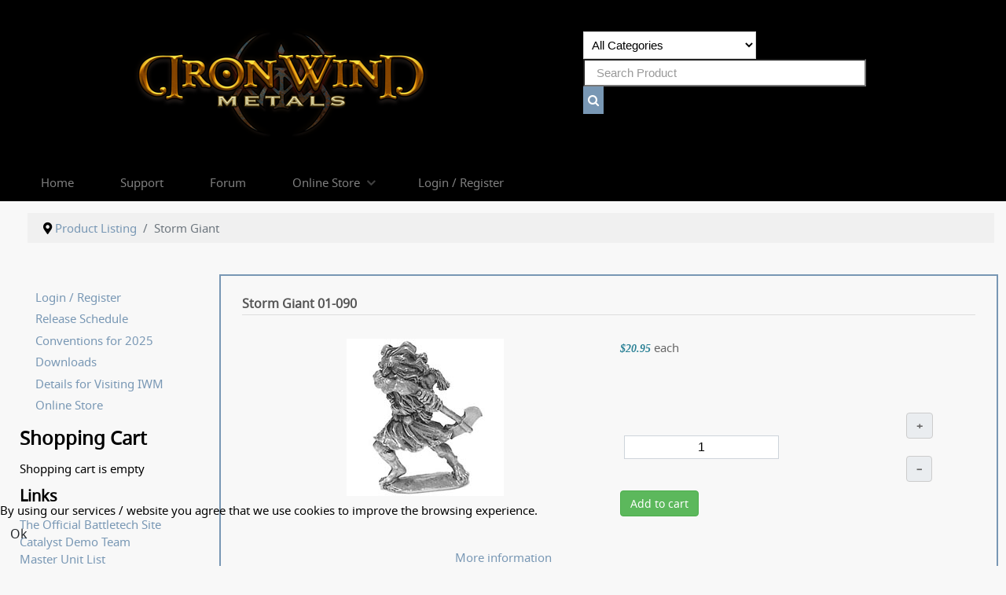

--- FILE ---
content_type: text/html; charset=utf-8
request_url: https://ironwindmetals.com/index.php/product-listing/product/fantasy-rpg-01-090/category_pathway-2
body_size: 12521
content:
<!DOCTYPE html>
<html lang="en-GB" dir="ltr">
        
<head>
    
            <meta name="viewport" content="width=device-width, initial-scale=1.0">
        <meta http-equiv="X-UA-Compatible" content="IE=edge" />
        

        
            
         <meta charset="utf-8">
	<meta name="keywords" content="Monsters">
	<meta name="description" content="Monsters">
	<title>Storm Giant</title>
	<link href="/favicon.ico" rel="icon" type="image/vnd.microsoft.icon">

    <link href="/media/vendor/fontawesome-free/css/fontawesome.min.css?5.15.4" rel="stylesheet" />
	<link href="https://ironwindmetals.com/modules/mod_rca_hikashop_search/assets/styles.css?394307aaeeffced1b068b62f548a2253" rel="stylesheet" />
	<link href="/plugins/system/cookiehint/css/style.css?394307aaeeffced1b068b62f548a2253" rel="stylesheet" />
	<link href="/media/com_hikashop/css/hikashop.css?v=611" rel="stylesheet" />
	<link href="/media/com_hikashop/css/frontend_custom.css?t=1620844790" rel="stylesheet" />
	<link href="/media/com_hikashop/css/style_default.css?t=1765422674" rel="stylesheet" />
	<link href="https://cdn.hikashop.com/shadowbox/shadowbox.css" rel="stylesheet" />
	<link href="/media/com_hikashop/css/notify-metro.css?v=611" rel="stylesheet" />
	<link href="/media/gantry5/assets/css/lightcase.css" rel="stylesheet" />
	<link href="/media/gantry5/engines/nucleus/css-compiled/nucleus.css" rel="stylesheet" />
	<link href="/templates/g5_hadron/custom/css-compiled/hadron_13.css" rel="stylesheet" />
	<link href="/media/gantry5/engines/nucleus/css-compiled/bootstrap5.css" rel="stylesheet" />
	<link href="/media/system/css/joomla-fontawesome.min.css" rel="stylesheet" />
	<link href="/media/system/css/debug.css" rel="stylesheet" />
	<link href="/media/gantry5/assets/css/font-awesome.min.css" rel="stylesheet" />
	<link href="/templates/g5_hadron/custom/css-compiled/hadron-joomla_13.css" rel="stylesheet" />
	<link href="/templates/g5_hadron/custom/css-compiled/custom_13.css" rel="stylesheet" />
	<link href="/templates/g5_hadron/css/animate.css" rel="stylesheet" />
	<style>
	#r-hikashop-search-141 select.r-hs-category-list,
	#r-hikashop-search-141 input.r-hs-search {
		height: 35px !important;
	}
	#r-hikashop-search-141 button.r-hs-btn {
		background:#7897b4;
		height: 35px;
	}
	#r-hikashop-search-141 button.r-hs-btn:hover {
		background:#000000;
	}
	@media only all and (min-width: 1200px) {
		#r-hikashop-search-141 input.r-hs-search {
			min-width:360px;
		}
	}
	@media only all and (min-width: 960px) and (max-width: 1199px) {
		#r-hikashop-search-141 input.r-hs-search {
			min-width:228px;
		}
	}
	@media only all and (max-width: 959px) {
		#r-hikashop-search-141 input.r-hs-search {
			min-width:210px;
		}
	}
	
	</style>
	<style>#redim-cookiehint-bottom {position: fixed; z-index: 99999; left: 0px; right: 0px; bottom: 0px; top: auto !important;}</style>
	<style>.my-own-class {opacity: 0; position: absolute; top: 0; left: 0; height: 0; width: 0; z-index: -1;}</style>
	<style>
#hikashop_category_information_module_119 div.hikashop_subcontainer,
#hikashop_category_information_module_119 .hikashop_rtop *,#hikashop_category_information_module_119 .hikashop_rbottom * { background:#f8f8f8; }
#hikashop_category_information_module_119 div.hikashop_subcontainer,
#hikashop_category_information_module_119 div.hikashop_subcontainer span,
#hikashop_category_information_module_119 div.hikashop_container { text-align:center; }
#hikashop_category_information_module_119 div.hikashop_container { margin:5px 5px; }
#hikashop_category_information_module_119 .hikashop_subcontainer { -moz-border-radius: 5px; -webkit-border-radius: 5px; -khtml-border-radius: 5px; border-radius: 5px; }</style>

    <script src="/media/vendor/jquery/js/jquery.min.js?3.7.1"></script>
	<script src="/media/legacy/js/jquery-noconflict.min.js?647005fc12b79b3ca2bb30c059899d5994e3e34d"></script>
	<script src="/media/mod_menu/js/menu-es5.min.js?394307aaeeffced1b068b62f548a2253" nomodule defer></script>
	<script src="/media/com_hikashop/js/hikashop.js?v=611"></script>
	<script src="https://cdn.hikashop.com/shadowbox/shadowbox.js"></script>
	<script src="/media/com_hikashop/js/notify.min.js?v=611"></script>
	<script src="/templates/g5_hadron/js/chart.js"></script>
	<script src="/plugins/system/cleantalkantispam/js/ct-functions.js?1769009570"></script>
	<script src="https://moderate.cleantalk.org/ct-bot-detector-wrapper.js"></script>
	<script src="/plugins/hikashop/cartnotify/media/notify.js"></script>
	<script type="application/ld+json">{"@context":"https:\/\/schema.org","@type":"BreadcrumbList","itemListElement":[{"@type":"ListItem","position":1,"item":{"@id":"https:\/\/ironwindmetals.com\/index.php","name":"Home"}},{"@type":"ListItem","position":2,"item":{"@id":"https:\/\/ironwindmetals.com\/index.php\/product-listing","name":"Product Listing"}},{"@type":"ListItem","position":3,"item":{"@id":"\/index.php\/product-listing\/product\/fantasy-rpg-01-090\/category_pathway-2","name":"Storm Giant"}}]}</script>
	<script>
window.hikashopFieldsJs = {
	'reqFieldsComp': {},
	'validFieldsComp': {},
	'regexFieldsComp': {},
	'regexValueFieldsComp': {}
};</script>
	<script>
function hikashopToggleFields(new_value, namekey, field_type, id, prefix) {
	if(!window.hikashop) return false;
	return window.hikashop.toggleField(new_value, namekey, field_type, id, prefix);
}</script>
	<script>
if(!window.localPage) window.localPage = {};
window.localPage.cartRedirect = function(cid,pid,resp){window.location="/index.php/product-listing/checkout";};
window.localPage.wishlistRedirect = function(cid,pid,resp){window.location="/index.php/component/hikashop/product/listing";};
</script>
	<script>
try{ Shadowbox.init(); }catch(e){ console.log("Shadowbox not loaded"); }
</script>
	<script>
(function(){window.Oby.registerAjax("hkContentChanged",function(){Shadowbox.clearCache();Shadowbox.setup();});})();
</script>
	<script>window.hikashop.translations_url = "/index.php/component/hikashop/translations/load";</script>
	<script>
				const ctPublicData = {
					typeOfCookie: "simple_cookies"
				}
			</script>
	<script>var ct_setcookie = 1;</script>
	<script>ctSetCookie("ct_checkjs", "886903718", "0");</script>
	<script>
jQuery.notify.defaults({"arrowShow":false,"globalPosition":"top right","elementPosition":"top right","clickToHide":true,"autoHideDelay":5000,"autoHide":true});
window.cartNotifyParams = {"reference":"global","img_url":"\/media\/com_hikashop\/images\/icons\/icon-32-newproduct.png","redirect_url":"","redirect_delay":4000,"hide_delay":5000,"title":"Product added to the cart","text":"Product successfully added to the cart","wishlist_title":"Product added to the wishlist","wishlist_text":"Product successfully added to the wishlist","list_title":"Products added to the cart","list_text":"Products successfully added to the cart","list_wishlist_title":"Products added to the wishlist","list_wishlist_text":"Products successfully added to the wishlist","err_title":"Product not added to the cart","err_text":"Product not added to the cart","err_wishlist_title":"Product not added to the wishlist","err_wishlist_text":"Product not added to the wishlist"};
</script>
	<script type="application/ld+json">{"context":"https://schema.org/","@type":"Product","name":"Storm Giant","image":["https://ironwindmetals.com/images/com_hikashop/upload/fantasy/01-090.jpg"],"description":"Supplied unassembled and unpainted.   ","url":"/index.php/product-listing/product/fantasy-rpg-01-090","sku":"01-090","offers":{"@type":"Offer","url":"https://www.example.com/trinket_offer","itemCondition":"https://schema.org/NewCondition","availability":"https://schema.org/InStock","priceSpecification":{"@type":"PriceSpecification","price":20.95,"priceCurrency":"USD"}}}</script>
	

    
                
</head>

    <body class="gantry site com_hikashop view-product layout-show task-show dir-ltr itemid-1207 outline-13 g-offcanvas-left g-default g-style-preset6">
        
                    

        <div id="g-offcanvas"  data-g-offcanvas-swipe="0" data-g-offcanvas-css3="1">
                        <div class="g-grid">                        

        <div class="g-block size-100">
             <div id="logo-3916-particle" class="g-content g-particle">            <a href="/" target="_self" title="" aria-label="" rel="home" class="g-logo">
                        <img src="/images/IWMNewLogoMobile.png"  alt="" />
            </a>
            </div>
        </div>
            </div>
                    <div class="g-grid">                        

        <div class="g-block size-100 nopaddingtop">
             <div id="mobile-menu-4892-particle" class="g-content g-particle">            <div id="g-mobilemenu-container" data-g-menu-breakpoint="48rem"></div>
            </div>
        </div>
            </div>
    </div>
        <div id="g-page-surround">
            <div class="g-offcanvas-hide g-offcanvas-toggle" role="navigation" data-offcanvas-toggle aria-controls="g-offcanvas" aria-expanded="false"><i class="fa fa-fw fa-bars"></i></div>                        

                                
                <section id="g-navigation">
                <div class="g-container">                                <div class="g-grid">                        

        <div class="g-block size-56">
             <div id="logo-5679-particle" class="g-content g-particle">            <a href="/" target="_self" title="" aria-label="" rel="home" class="g-logo">
                        <img src="/images/IWMNewLogo.png"  alt="" />
            </a>
            </div>
        </div>
                    

        <div class="g-block size-44">
             <div class="g-content">
                                    <div class="platform-content"><div class="rcasearchhika-a moduletable ">
        
<div id="r-hikashop-search-141" class="r-hikashop-search">
	<form action="/index.php/product-listing?start=0" method="get">
		<div class="r-hs-categories">
			<label for="r-hs-categorylist" class="r-hs-category-list-label">
				<select name="cid" id="r-hs-categorylist" class="r-hs-category-list">
					<option value="0">All Categories</option>
					<option value="13">BattleTech</option><option value="17">-- BattleMechs</option><option value="18">-- Combat Vehicles</option><option value="19">-- Aerospace Fighters</option><option value="21">-- IndustrialMechs</option><option value="172">-- Online Exclusive</option><option value="24">---- Online Exclusive Protomechs</option><option value="23">---- Online Exclusive Naval Vessels</option><option value="20">---- Online Exclusive Infantry</option><option value="173">---- Online Exclusive BattleMechs</option><option value="174">---- Online Exclusive Combat Vehicles</option><option value="175">---- Online Exclusive Aerospace</option><option value="208">------ Mech Scale Aerospace Fighters</option><option value="209">------ Micro Scale Aerospace Fighters</option><option value="210">------ Micro Scale Dropships</option><option value="214">------ Micro Scale Small Craft</option><option value="211">------ Jumpships</option><option value="212">------ Space Stations</option><option value="213">------ Warships</option><option value="217">------ Mech Scale Conventional Fighters</option><option value="176">---- Online Exclusive IndustrialMechs</option><option value="177">---- Online Exclusive Support Vehicles</option><option value="181">---- Online Exclusive Unit Packs</option><option value="182">------ Alpha Strike: Clan Invasion</option><option value="183">------ Era Report: 3052</option><option value="184">------ Era Report: 3062</option><option value="185">------ Field Manual: 3085</option><option value="187">------ Interstellar Expeditions</option><option value="188">------ Jihad: 3075</option><option value="189">------ Project Phoenix</option><option value="190">------ Vehicle Pack</option><option value="191">------ War of Reaving: 3072</option><option value="192">------ War of Reaving: 3085</option><option value="193">------ Historical: Liberation of Terra</option><option value="194">---- Online Exclusive MiniMechs</option><option value="195">---- Online Exclusive Museum Scale</option><option value="196">---- Online Exclusive Limited Edition</option><option value="197">---- Online Exclusive ScrapYard</option><option value="198">------ Word of Blake OmniMech Parts</option><option value="199">------ Clan OmniMech Parts</option><option value="200">------ Scrapyard Mech Bases & Feet</option><option value="203">------ Turrets</option><option value="219">------ Scrapyard Arms</option><option value="220">------ Scrapyard Heads</option><option value="221">------ Scrapyard Jump Jets</option><option value="222">------ Scrapyard Legs</option><option value="223">------ Scrapyard Plates, Banners and Fins & Etc</option><option value="224">------ Scrapyard Torso</option><option value="225">------ Scrapyard Waist</option><option value="226">------ Scrapyard Weapons</option><option value="232">------ ScrapYard Weapon and Equipment Parts</option><option value="236">------ ScrapYard Vehicle Bodies</option><option value="201">---- Online Exclusive Resin and Foam</option><option value="202">---- Online Exclusive Bases and Stems</option><option value="204">---- Online Exclusive Battle Armor</option><option value="205">---- Online Exclusive BattleTroopers</option><option value="206">---- Online Exclusive Battledroids</option><option value="178">-- Battletech Hex Bases</option><option value="179">-- BattleMech Lance Packs</option><option value="227">-- New Releases</option><option value="233">-- New Classic Mechs</option><option value="234">-- Recognition Guide Mechs</option><option value="235">-- ProdUpload</option><option value="15">VOR: The Maelstrom</option><option value="25">-- Golems</option><option value="26">-- Growlers</option><option value="27">-- Mashers</option><option value="28">-- Neo-Soviets</option><option value="29">-- Pharon</option><option value="30">-- Shard</option><option value="31">-- Union</option><option value="32">-- Zykhee</option><option value="33">Bases</option><option value="34">-- Flat</option><option value="35">-- Inset</option><option value="36">-- Hex</option><option value="37">-- Plastic</option><option value="38">-- Misc</option><option value="111">---- Adult</option><option value="113">19th & 20th Century</option><option value="119">-- Western</option><option value="112">Vignettes</option><option value="43">Hackmaster Miniatures</option><option value="44">Ral Partha Historicals</option><option value="45">-- Historical Weapon Tips</option><option value="46">-- The Hoplites - Ancient World</option><option value="50">---- Carthaginians</option><option value="51">---- Early Egyptians</option><option value="52">---- Gauls</option><option value="53">---- Greeks</option><option value="54">---- Hittites</option><option value="55">---- Macedonians</option><option value="56">---- Persians</option><option value="57">---- Republican Romans</option><option value="58">---- Ancient Standards</option><option value="59">---- Ancient Horses</option><option value="47">-- 1200 AD - Medieval World</option><option value="60">---- Byzantines</option><option value="61">---- Crusaders</option><option value="62">---- English</option><option value="63">---- French</option><option value="64">---- Germans</option><option value="65">---- Mongols</option><option value="66">---- Moors</option><option value="67">---- Normans</option><option value="68">---- Peasants</option><option value="69">---- Saxons</option><option value="70">---- Scots</option><option value="71">---- Spanish</option><option value="72">---- Sung Chinese</option><option value="73">---- Vikings</option><option value="74">---- Medieval Horses</option><option value="48">-- Samurai</option><option value="49">-- Conquistadores</option><option value="75">---- Aztecs</option><option value="76">---- Incas</option><option value="77">---- Spaniards</option><option value="78">Fantasy Player Characters</option><option value="79">-- Bards</option><option value="80">-- Clerics</option><option value="81">-- Fighters</option><option value="82">-- Magic Users</option><option value="83">-- Ninjas</option><option value="84">-- Paladins</option><option value="85">-- Anti-Paladins</option><option value="86">-- Rangers</option><option value="87">-- Rogues & Thieves</option><option value="88">Fantasy RPGs</option><option value="89">-- Natural Beasts</option><option value="90">-- Monsters</option><option value="91">-- Supernaturals</option><option value="92">-- Skeleton RPGs</option><option value="93">-- Props</option><option value="94">-- NPC Encounters</option><option value="95">-- Arcana Evolved</option><option value="96">Fantasy Armies</option><option value="97">-- Dwarf Army</option><option value="98">-- Elf Army</option><option value="99">-- Human Army</option><option value="100">-- Sub Human Army</option><option value="101">-- Supernatural Army</option><option value="102">-- Mythical Army</option><option value="103">-- Bestial Army</option><option value="104">-- Skeleton Army</option><option value="105">-- Engines of War</option><option value="106">-- Horses and Mounts</option><option value="107">Dragons</option><option value="108">Games</option><option value="110">-- Spellcaster</option><option value="120">Crimson Skies</option><option value="121">Shadowrun</option><option value="122">Natural World</option><option value="123">-- Dinosaurs</option><option value="124">-- Prehistoric Animals</option><option value="125">-- Modern Animals</option><option value="126">Wolf Star Shipyard</option><option value="127">Terrain</option><option value="128">-- Bunker</option><option value="129">-- Fantasy Terrain</option><option value="130">-- Science Fiction Buildings</option><option value="131">-- Bunker Turrets</option><option value="137">IWM Accesssories</option><option value="218">Coins</option>				</select>
			</label>
		</div>
		<div class="r-hs-searchfield">
			<input type="text" name="searchword" id="r-hs-search" placeholder="Search Product" value="" class="r-hs-search" />
		</div>
		<div class="r-hs-submit">
			<button type="submit" class="r-hs-btn" onclick="this.form.keyword.focus();"><i class="fa fa-search"></i></button>
		</div>
	</form>
</div></div></div>
            
        </div>
        </div>
            </div>
                            <div class="g-grid">                        

        <div class="g-block size-100 center nomarginall nopaddingall g-hadron-menu">
             <div id="menu-2875-particle" class="g-content g-particle">            <nav class="g-main-nav" data-g-mobile-target data-g-hover-expand="true">
        <ul class="g-toplevel">
                                                                                                                
        
                
        
                
        
        <li class="g-menu-item g-menu-item-type-component g-menu-item-101 g-standard  ">
                            <a class="g-menu-item-container" href="/index.php">
                                                                <span class="g-menu-item-content">
                                    <span class="g-menu-item-title">Home</span>
            
                    </span>
                                                </a>
                                </li>
    
                                                                                                
        
                
        
                
        
        <li class="g-menu-item g-menu-item-type-component g-menu-item-2177 g-standard  ">
                            <a class="g-menu-item-container" href="/index.php/support">
                                                                <span class="g-menu-item-content">
                                    <span class="g-menu-item-title">Support</span>
            
                    </span>
                                                </a>
                                </li>
    
                                                                                                
        
                
        
                
        
        <li class="g-menu-item g-menu-item-type-url g-menu-item-105 g-standard  ">
                            <a class="g-menu-item-container" href="http://bg.battletech.com/forums/index.php?board=33.0">
                                                                <span class="g-menu-item-content">
                                    <span class="g-menu-item-title">Forum</span>
            
                    </span>
                                                </a>
                                </li>
    
                                                                                                
        
                
        
                
        
        <li class="g-menu-item g-menu-item-type-component g-menu-item-388 g-parent g-standard g-menu-item-link-parent ">
                            <a class="g-menu-item-container" href="https://ironwindmetals.com/index.php/categories">
                                                                <span class="g-menu-item-content">
                                    <span class="g-menu-item-title">Online Store</span>
            
                    </span>
                    <span class="g-menu-parent-indicator" data-g-menuparent=""></span>                            </a>
                                                                            <ul class="g-dropdown g-inactive g-fade g-dropdown-right">
            <li class="g-dropdown-column">
                        <div class="g-grid">
                        <div class="g-block size-100">
            <ul class="g-sublevel">
                <li class="g-level-1 g-go-back">
                    <a class="g-menu-item-container" href="#" data-g-menuparent=""><span>Back</span></a>
                </li>
                                                                                                                    
        
                
        
                
        
        <li class="g-menu-item g-menu-item-type-component g-menu-item-1472 g-parent g-menu-item-link-parent ">
                            <a class="g-menu-item-container" href="https://ironwindmetals.com/index.php/categories/cat-battletech">
                                                                <span class="g-menu-item-content">
                                    <span class="g-menu-item-title">Battletech</span>
            
                    </span>
                    <span class="g-menu-parent-indicator" data-g-menuparent=""></span>                            </a>
                                                                            <ul class="g-dropdown g-inactive g-fade g-dropdown-right">
            <li class="g-dropdown-column">
                        <div class="g-grid">
                        <div class="g-block size-100">
            <ul class="g-sublevel">
                <li class="g-level-2 g-go-back">
                    <a class="g-menu-item-container" href="#" data-g-menuparent=""><span>Back</span></a>
                </li>
                                                                                                                    
        
                
        
                
        
        <li class="g-menu-item g-menu-item-type-component g-menu-item-1827  ">
                            <a class="g-menu-item-container" href="/index.php/categories/cat-battletech/cat-bt-ncm">
                                                                <span class="g-menu-item-content">
                                    <span class="g-menu-item-title">New Classic Mechs</span>
            
                    </span>
                                                </a>
                                </li>
    
                                                                                                
        
                
        
                
        
        <li class="g-menu-item g-menu-item-type-component g-menu-item-1498  ">
                            <a class="g-menu-item-container" href="https://ironwindmetals.com/index.php/categories/cat-battletech/cat-bt-nr">
                                                                <span class="g-menu-item-content">
                                    <span class="g-menu-item-title">New Releases</span>
            
                    </span>
                                                </a>
                                </li>
    
                                                                                                
        
                
        
                
        
        <li class="g-menu-item g-menu-item-type-component g-menu-item-1497  ">
                            <a class="g-menu-item-container" href="https://ironwindmetals.com/index.php/categories/cat-battletech/cat-bt-rgm">
                                                                <span class="g-menu-item-content">
                                    <span class="g-menu-item-title">Recognition Guide ilClan Mechs</span>
            
                    </span>
                                                </a>
                                </li>
    
                                                                                                
        
                
        
                
        
        <li class="g-menu-item g-menu-item-type-component g-menu-item-1500  ">
                            <a class="g-menu-item-container" href="https://ironwindmetals.com/index.php/categories/cat-battletech/cat-bt-bm">
                                                                <span class="g-menu-item-content">
                                    <span class="g-menu-item-title">BattleMechs</span>
            
                    </span>
                                                </a>
                                </li>
    
                                                                                                
        
                
        
                
        
        <li class="g-menu-item g-menu-item-type-component g-menu-item-1501  ">
                            <a class="g-menu-item-container" href="https://ironwindmetals.com/index.php/categories/cat-battletech/cat-bt-cv">
                                                                <span class="g-menu-item-content">
                                    <span class="g-menu-item-title">Combat Vehicles</span>
            
                    </span>
                                                </a>
                                </li>
    
                                                                                                
        
                
        
                
        
        <li class="g-menu-item g-menu-item-type-component g-menu-item-1502  ">
                            <a class="g-menu-item-container" href="https://ironwindmetals.com/index.php/categories/cat-battletech/cat-bt-af">
                                                                <span class="g-menu-item-content">
                                    <span class="g-menu-item-title">Aerospace Fighters</span>
            
                    </span>
                                                </a>
                                </li>
    
                                                                                                
        
                
        
                
        
        <li class="g-menu-item g-menu-item-type-component g-menu-item-1503  ">
                            <a class="g-menu-item-container" href="https://ironwindmetals.com/index.php/categories/cat-battletech/cat-bt-im">
                                                                <span class="g-menu-item-content">
                                    <span class="g-menu-item-title">IndustrialMechs</span>
            
                    </span>
                                                </a>
                                </li>
    
                                                                                                
        
                
        
                
        
        <li class="g-menu-item g-menu-item-type-component g-menu-item-1504  ">
                            <a class="g-menu-item-container" href="https://ironwindmetals.com/index.php/categories/cat-battletech/cat-bt-oe">
                                                                <span class="g-menu-item-content">
                                    <span class="g-menu-item-title">Online Exclusive</span>
            
                    </span>
                                                </a>
                                </li>
    
                                                                                                
        
                
        
                
        
        <li class="g-menu-item g-menu-item-type-component g-menu-item-1505  ">
                            <a class="g-menu-item-container" href="https://ironwindmetals.com/index.php/categories/cat-battletech/cat-bt-hb">
                                                                <span class="g-menu-item-content">
                                    <span class="g-menu-item-title">Hex Bases</span>
            
                    </span>
                                                </a>
                                </li>
    
                                                                                                
        
                
        
                
        
        <li class="g-menu-item g-menu-item-type-component g-menu-item-1506  ">
                            <a class="g-menu-item-container" href="https://ironwindmetals.com/index.php/categories/cat-battletech/cat-bt-lp">
                                                                <span class="g-menu-item-content">
                                    <span class="g-menu-item-title">Lance Packs</span>
            
                    </span>
                                                </a>
                                </li>
    
    
            </ul>
        </div>
            </div>

            </li>
        </ul>
            </li>
    
                                                                                                
        
                
        
                
        
        <li class="g-menu-item g-menu-item-type-component g-menu-item-1491  ">
                            <a class="g-menu-item-container" href="https://ironwindmetals.com/index.php/categories/cat-hackmaster">
                                                                <span class="g-menu-item-content">
                                    <span class="g-menu-item-title">Hackmaster</span>
            
                    </span>
                                                </a>
                                </li>
    
                                                                                                
        
                
        
                
        
        <li class="g-menu-item g-menu-item-type-component g-menu-item-1492  ">
                            <a class="g-menu-item-container" href="https://ironwindmetals.com/index.php/categories/cat-shadowrun">
                                                                <span class="g-menu-item-content">
                                    <span class="g-menu-item-title">Shadowrun</span>
            
                    </span>
                                                </a>
                                </li>
    
                                                                                                
        
                
        
                
        
        <li class="g-menu-item g-menu-item-type-separator g-menu-item-1476 g-parent  ">
                            <div class="g-menu-item-container" data-g-menuparent="">                                                                            <span class="g-separator g-menu-item-content">            <span class="g-menu-item-title">Iron Wind Metals</span>
            </span>
                                        <span class="g-menu-parent-indicator"></span>                            </div>                                                                <ul class="g-dropdown g-inactive g-fade g-dropdown-right">
            <li class="g-dropdown-column">
                        <div class="g-grid">
                        <div class="g-block size-100">
            <ul class="g-sublevel">
                <li class="g-level-2 g-go-back">
                    <a class="g-menu-item-container" href="#" data-g-menuparent=""><span>Back</span></a>
                </li>
                                                                                                                    
        
                
        
                
        
        <li class="g-menu-item g-menu-item-type-component g-menu-item-1473  ">
                            <a class="g-menu-item-container" href="https://ironwindmetals.com/index.php/categories/cat-iwm/cat-baes">
                                                                <span class="g-menu-item-content">
                                    <span class="g-menu-item-title">Bases</span>
            
                    </span>
                                                </a>
                                </li>
    
                                                                                                
        
                
        
                
        
        <li class="g-menu-item g-menu-item-type-component g-menu-item-1474  ">
                            <a class="g-menu-item-container" href="https://ironwindmetals.com/index.php/categories/cat-iwm/cat-coins">
                                                                <span class="g-menu-item-content">
                                    <span class="g-menu-item-title">Coins</span>
            
                    </span>
                                                </a>
                                </li>
    
                                                                                                
        
                
        
                
        
        <li class="g-menu-item g-menu-item-type-component g-menu-item-1477  ">
                            <a class="g-menu-item-container" href="https://ironwindmetals.com/index.php/categories/cat-iwm/cat-spellcaster">
                                                                <span class="g-menu-item-content">
                                    <span class="g-menu-item-title">Spellcaster Game</span>
            
                    </span>
                                                </a>
                                </li>
    
                                                                                                
        
                
        
                
        
        <li class="g-menu-item g-menu-item-type-component g-menu-item-1480  ">
                            <a class="g-menu-item-container" href="https://ironwindmetals.com/index.php/categories/cat-iwm/cat-natural-world">
                                                                <span class="g-menu-item-content">
                                    <span class="g-menu-item-title">Natural World</span>
            
                    </span>
                                                </a>
                                </li>
    
                                                                                                
        
                
        
                
        
        <li class="g-menu-item g-menu-item-type-component g-menu-item-1481  ">
                            <a class="g-menu-item-container" href="https://ironwindmetals.com/index.php/categories/cat-iwm/cat-wolf-star-shipyard">
                                                                <span class="g-menu-item-content">
                                    <span class="g-menu-item-title">Wolf Star Shipyard</span>
            
                    </span>
                                                </a>
                                </li>
    
                                                                                                
        
                
        
                
        
        <li class="g-menu-item g-menu-item-type-component g-menu-item-1482  ">
                            <a class="g-menu-item-container" href="https://ironwindmetals.com/index.php/categories/cat-iwm/cat-terrain">
                                                                <span class="g-menu-item-content">
                                    <span class="g-menu-item-title">Terrain</span>
            
                    </span>
                                                </a>
                                </li>
    
                                                                                                
        
                
        
                
        
        <li class="g-menu-item g-menu-item-type-component g-menu-item-1483  ">
                            <a class="g-menu-item-container" href="https://ironwindmetals.com/index.php/categories/cat-iwm/cat-accessories">
                                                                <span class="g-menu-item-content">
                                    <span class="g-menu-item-title">Accessories</span>
            
                    </span>
                                                </a>
                                </li>
    
    
            </ul>
        </div>
            </div>

            </li>
        </ul>
            </li>
    
                                                                                                
        
                
        
                
        
        <li class="g-menu-item g-menu-item-type-separator g-menu-item-1484 g-parent  ">
                            <div class="g-menu-item-container" data-g-menuparent="">                                                                            <span class="g-separator g-menu-item-content">            <span class="g-menu-item-title">Ral Partha</span>
            </span>
                                        <span class="g-menu-parent-indicator"></span>                            </div>                                                                <ul class="g-dropdown g-inactive g-fade g-dropdown-right">
            <li class="g-dropdown-column">
                        <div class="g-grid">
                        <div class="g-block size-100">
            <ul class="g-sublevel">
                <li class="g-level-2 g-go-back">
                    <a class="g-menu-item-container" href="#" data-g-menuparent=""><span>Back</span></a>
                </li>
                                                                                                                    
        
                
        
                
        
        <li class="g-menu-item g-menu-item-type-component g-menu-item-1485  ">
                            <a class="g-menu-item-container" href="https://ironwindmetals.com/index.php/categories/cat-ral-partha/cat-historicals">
                                                                <span class="g-menu-item-content">
                                    <span class="g-menu-item-title">Historicals</span>
            
                    </span>
                                                </a>
                                </li>
    
                                                                                                
        
                
        
                
        
        <li class="g-menu-item g-menu-item-type-component g-menu-item-1486  ">
                            <a class="g-menu-item-container" href="https://ironwindmetals.com/index.php/categories/cat-ral-partha/cat-fantasy-player-characters">
                                                                <span class="g-menu-item-content">
                                    <span class="g-menu-item-title">Fantasy Player Characters </span>
            
                    </span>
                                                </a>
                                </li>
    
                                                                                                
        
                
        
                
        
        <li class="g-menu-item g-menu-item-type-component g-menu-item-1487  ">
                            <a class="g-menu-item-container" href="https://ironwindmetals.com/index.php/categories/cat-ral-partha/cat-fantasy-rpgs">
                                                                <span class="g-menu-item-content">
                                    <span class="g-menu-item-title">Fantasy RPG&#039;s</span>
            
                    </span>
                                                </a>
                                </li>
    
                                                                                                
        
                
        
                
        
        <li class="g-menu-item g-menu-item-type-component g-menu-item-1488  ">
                            <a class="g-menu-item-container" href="https://ironwindmetals.com/index.php/categories/cat-ral-partha/cat-fantasy-armies">
                                                                <span class="g-menu-item-content">
                                    <span class="g-menu-item-title">Fantasy Armies</span>
            
                    </span>
                                                </a>
                                </li>
    
                                                                                                
        
                
        
                
        
        <li class="g-menu-item g-menu-item-type-component g-menu-item-1489  ">
                            <a class="g-menu-item-container" href="https://ironwindmetals.com/index.php/categories/cat-ral-partha/cat-dragons">
                                                                <span class="g-menu-item-content">
                                    <span class="g-menu-item-title">Dragons</span>
            
                    </span>
                                                </a>
                                </li>
    
                                                                                                
        
                
        
                
        
        <li class="g-menu-item g-menu-item-type-component g-menu-item-1490  ">
                            <a class="g-menu-item-container" href="https://ironwindmetals.com/index.php/categories/cat-ral-partha/cat-vignettes">
                                                                <span class="g-menu-item-content">
                                    <span class="g-menu-item-title">Vignettes</span>
            
                    </span>
                                                </a>
                                </li>
    
    
            </ul>
        </div>
            </div>

            </li>
        </ul>
            </li>
    
                                                                                                
        
                
        
                
        
        <li class="g-menu-item g-menu-item-type-component g-menu-item-1493  ">
                            <a class="g-menu-item-container" href="https://ironwindmetals.com/index.php/categories/cat-crimson-skies">
                                                                <span class="g-menu-item-content">
                                    <span class="g-menu-item-title">Crimson Skies</span>
            
                    </span>
                                                </a>
                                </li>
    
                                                                                                
        
                
        
                
        
        <li class="g-menu-item g-menu-item-type-component g-menu-item-1494  ">
                            <a class="g-menu-item-container" href="https://ironwindmetals.com/index.php/categories/cat-vor-the-maelstrom">
                                                                <span class="g-menu-item-content">
                                    <span class="g-menu-item-title">VOR: The Maelstrom</span>
            
                    </span>
                                                </a>
                                </li>
    
    
            </ul>
        </div>
            </div>

            </li>
        </ul>
            </li>
    
                                                                                                
        
                
        
                
        
        <li class="g-menu-item g-menu-item-type-component g-menu-item-1425 g-standard  ">
                            <a class="g-menu-item-container" href="/index.php/login">
                                                                <span class="g-menu-item-content">
                                    <span class="g-menu-item-title">Login / Register</span>
            
                    </span>
                                                </a>
                                </li>
    
    
        </ul>
    </nav>
            </div>
        </div>
            </div>
            </div>
        
    </section>
                    
                <section id="g-maintop">
                <div class="g-container">                                <div class="g-grid">                        

        <div class="g-block size-100 nomarginall">
             <div class="g-content">
                                    <div class="platform-content"><div class="breadcrumbs moduletable ">
        <nav class="mod-breadcrumbs__wrapper" aria-label="Breadcrumbs">
    <ol class="mod-breadcrumbs breadcrumb px-3 py-2">
                    <li class="mod-breadcrumbs__divider float-start">
                <span class="divider icon-location icon-fw" aria-hidden="true"></span>
            </li>
        
        <li class="mod-breadcrumbs__item breadcrumb-item"><a href="/index.php/product-listing" class="pathway"><span>Product Listing</span></a></li><li class="mod-breadcrumbs__item breadcrumb-item active"><span>Storm Giant</span></li>    </ol>
    </nav>
</div></div>
            
        </div>
        </div>
            </div>
            </div>
        
    </section>
    
                                
                
    
                <section id="g-container-main" class="g-wrapper">
                <div class="g-container">                    <div class="g-grid">                        

        <div class="g-block size-21">
             <section id="g-sidebar">
                                        <div class="g-grid">                        

        <div class="g-block size-100">
             <div class="g-content">
                                    <div class="platform-content"><div class="sidebar-a moduletable ">
        <ul class="mod-menu mod-list nav ">
<li class="nav-item item-2081"><a href="/index.php/login-2" >Login / Register</a></li><li class="nav-item item-117"><a href="/index.php/release-schedule-main" >Release Schedule</a></li><li class="nav-item item-118"><a href="/index.php/convention-list" >Conventions for 2025</a></li><li class="nav-item item-115"><a href="/index.php/downloads" >Downloads</a></li><li class="nav-item item-1624"><a href="/index.php/details-for-visiting-iwm" >Details for Visiting IWM</a></li><li class="nav-item item-2057"><a href="https://ironwindmetals.com/index.php/categories-3" >Online Store</a></li></ul>
</div></div><div class="platform-content"><div class="sidebar-a moduletable ">
            <h3 class="title">Shopping Cart</h3>        <div class="hikashop_cart_module " id="hikashop_cart_module">
<script type="text/javascript">
	window.Oby.registerAjax(["cart.updated","checkout.cart.updated"], function(params) {
		var o = window.Oby, el = document.getElementById('hikashop_cart_119');
		if(!el) return;
		if(params && params.resp && params.resp.module == 119) return;
		if(params && params.type && params.type != 'cart') return;
		o.addClass(el, "hikashop_checkout_loading");
		window.hikashop.xRequest("/index.php/product-listing/product/cart/module_id-119/module_type-cart?tmpl=component", {update:false, mode:'POST', data:'return_url=aHR0cHM6Ly9pcm9ud2luZG1ldGFscy5jb20vaW5kZXgucGhwL3Byb2R1Y3QtbGlzdGluZy9wcm9kdWN0L2ZhbnRhc3ktcnBnLTAxLTA5MC9jYXRlZ29yeV9wYXRod2F5LTI%3D'}, function(xhr){
			o.removeClass(el, "hikashop_checkout_loading");
			var cartDropdown = xhr.responseText.includes('hikashop_cart_dropdown_content');
			if(cartDropdown) {
				var dropdownType = 'click';
				var dropdownLink = xhr.responseText.includes('onmousehover="if(window.hikashop.toggleOverlayBlock(');
				if(dropdownLink) {
					dropdownType = 'hover';
				}
				var isDrawer = xhr.responseText.includes('hikashop_drawer');
				if(isDrawer) {
					dropdownType = 'drawer';
				}
				window.hikashop.updateElem(el, xhr.responseText, true);
				cartDropdown = document.querySelector('#hikashop_cart_119 .hikashop_cart_dropdown_content');
				if(isDrawer) {
					cartDropdown = document.querySelector('#hikashop_cart_119 .hikashop_small_cart_checkout_link');
				}
				if(cartDropdown.toggleOpen) {
					if(typeof window.checkout === 'undefined') {
						window.hikashop.toggleOverlayBlock(cartDropdown, dropdownType);
					} else {
						window.hikashop.updateElem(el, xhr.responseText, true);
					}
				}
			} else {
				window.hikashop.updateElem(el, xhr.responseText, true);
			}
		});
	});
</script>
<div id="hikashop_cart_119" class="hikashop_cart hika_j4">
	<div class="hikashop_checkout_loading_elem"></div>
	<div class="hikashop_checkout_loading_spinner small_spinner small_cart"></div>
<div class="hikashop_cart_empty_message">Shopping cart is empty</div></div>
<div class="clear_both"></div></div>
</div></div><div class="platform-content"><div class="sidebar-a moduletable ">
            <h4 class="title">Links</h4>        <div class="mod-banners bannergroup">

    <div class="mod-banners__item banneritem">
                                        <a href="/index.php/component/banners/click/1" target="_blank">The Official Battletech Site</a>            </div>
    <div class="mod-banners__item banneritem">
                                        <a href="/index.php/component/banners/click/2" target="_blank">Catalyst Demo Team</a>            </div>
    <div class="mod-banners__item banneritem">
                                        <a href="/index.php/component/banners/click/4" target="_blank">Master Unit List</a>            </div>
    <div class="mod-banners__item banneritem">
                                        <a href="/index.php/component/banners/click/5" target="_blank">Camo Specs</a>            </div>
    <div class="mod-banners__item banneritem">
                                        <a href="/index.php/component/banners/click/9" target="_blank">Iron Wind Metals Facebook</a>            </div>
    <div class="mod-banners__item banneritem">
                                        <a href="/index.php/component/banners/click/10" target="_blank">Ral Partha Legacy</a>            </div>
    <div class="mod-banners__item banneritem">
                                        <a href="/index.php/component/banners/click/11" target="_blank">IWM Social Media Linktree</a>            </div>

</div>
</div></div><div class="platform-content"><div class="sidebar-a moduletable ">
            <h3 class="title">Information</h3>        <ul class="mod-menu mod-list nav ">
<li class="nav-item item-1085"><a href="/index.php/faq" >FAQ</a></li><li class="nav-item item-1086"><a href="/index.php/shipping-information" >Shipping Information</a></li><li class="nav-item item-1087"><a href="/index.php/how-to-contact-us" >How to Contact Us</a></li><li class="nav-item item-1088"><a href="/index.php/returns-mis-packs" >Returns &amp; Mis-Packs</a></li><li class="nav-item item-1089"><a href="/index.php/changes-or-cancellations" >Changes or Cancellations</a></li><li class="nav-item item-1436"><a href="/index.php/terms-and-policies" >Terms and Policies</a></li></ul>
</div></div>
            
        </div>
        </div>
            </div>
            
    </section>
        </div>
                    

        <div class="g-block size-79 box1">
             <main id="g-main">
                                        <div class="g-grid">                        

        <div class="g-block size-100">
             <div class="g-content">
                                                            <div class="platform-content container"><div class="row"><div class="col"><div itemscope itemtype="https://schema.org/Product" id="hikashop_product_01_090_page" class="hikashop_product_page hikashop_product_of_category_90 hikashop_product_show_default">
	<div class='clear_both'></div>
<script type="text/javascript">
function hikashop_product_form_check() {
	var d = document, el = d.getElementById('hikashop_product_quantity_main');
	if(!el)
		return true;
	var inputs = el.getElementsByTagName('input');
	if(inputs && inputs.length > 0)
		return true;
	var links = el.getElementsByTagName('a');
	if(links && links.length > 0)
		return true;
	return false;
}
</script>
	<form action="/index.php/component/hikashop/product/updatecart" method="post" name="hikashop_product_form" onsubmit="return hikashop_product_form_check();" enctype="multipart/form-data">
<div id="hikashop_product_top_part" class="hikashop_product_top_part">
<!-- TOP BEGIN EXTRA DATA -->
<!-- EO TOP BEGIN EXTRA DATA -->
	<h1>
<!-- NAME -->
		<span id="hikashop_product_name_main" class="hikashop_product_name_main" itemprop="name">Storm Giant</span>
<!-- EO NAME -->
<!-- CODE -->
		<span id="hikashop_product_code_main" class="hikashop_product_code_main">01-090</span>
<!-- EO CODE -->
		<meta itemprop="sku" content="01-090">
		<meta itemprop="productID" content="01-090">
	</h1>
<!-- TOP END EXTRA DATA -->
<!-- EO TOP END EXTRA DATA -->
<!-- SOCIAL NETWORKS -->
<!-- EO SOCIAL NETWORKS -->
</div>

<div class="hk-row-fluid">
	<div id="hikashop_product_left_part" class="hikashop_product_left_part hkc-md-6">
<!-- LEFT BEGIN EXTRA DATA -->
<!-- EO LEFT BEGIN EXTRA DATA -->
<!-- IMAGE -->
<div id="hikashop_product_image_main" class="hikashop_global_image_div" style="">
<!-- MAIN IMAGE -->
	<div id="hikashop_main_image_div" class="hikashop_main_image_div">
		<div class="hikashop_product_main_image_thumb hikashop_img_mode_classic" id="hikashop_image_main_thumb_div"  >
			<div style="height:320px;text-align:center;clear:both;" class="hikashop_product_main_image">
				<div style="position:relative;text-align:center;clear:both;margin: auto;" class="hikashop_product_main_image_subdiv">
<a title="Storm Giant" rel="shadowbox[hikashop_main_image]" href="/images/com_hikashop/upload/fantasy/01-090.jpg"><img id="hikashop_main_image" style="margin-top:10px;margin-bottom:10px;display:inline-block;vertical-align:middle" title="Storm Giant" alt="fantasy/01-090" src="/images/com_hikashop/upload/fantasy/01-090.jpg"/></a>	
				</div>
			</div>
		</div>
		<meta itemprop="image" content="https://ironwindmetals.com/images/com_hikashop/upload/fantasy/01-090.jpg"/>
	</div>
<!-- EO MAIN IMAGE -->
<!-- THUMBNAILS -->
	<div id="hikashop_small_image_div" class="hikashop_small_image_div">
	</div>
<!-- EO THUMBNAILS -->
</div>
<script type="text/javascript">
if(!window.localPage)
	window.localPage = {};
if(!window.localPage.images)
	window.localPage.images = {};
window.localPage.changeImage = function(el, id, url, width, height, title, alt, ref) {
	var d = document, target = d.getElementById(id), w = window, o = window.Oby;
	if(!target) return false;
	target.src = url;
	if(width>0)
		target.width = width;
	if(height>0)
		target.height = height;
	target.title = title;
	target.alt = alt;

	var target_src = d.getElementById(id+'_src');
	if(target_src) {
		target_src.srcset = url;
	}
	var target_webp = d.getElementById(id+'_webp');
	if(el.firstChild.tagName == 'picture') {
		if(target_webp) {
			target_webp.srcset = url.substr(0, url.lastIndexOf(".")) + '.webp';
		}
	} else if(target_webp) {
		target_webp.remove();
	}

	var thumb_img = null, thumbs_div = d.getElementById('hikashop_small_image_div');
	if(thumbs_div) {
		thumbs_img = thumbs_div.getElementsByTagName('img');
		if(thumbs_img) {
			for(var i = thumbs_img.length - 1; i >= 0; i--) {
				o.removeClass(thumbs_img[i], 'hikashop_child_image_active');
			}
		}
	}
	thumb_img = el.getElementsByTagName('img');
	if(thumb_img) {
		for(var i = thumb_img.length - 1; i >= 0; i--) {
			o.addClass(thumb_img[i], 'hikashop_child_image_active');
		}
	}

	window.localPage.images[id] = el;

	var active_thumb = document.querySelector('.hikashop_active_thumbnail');

	var curr_prev = document.querySelector('.hikashop_slide_prev_active');
	var curr_next = document.querySelector('.hikashop_slide_next_active');
	var next_prev = document.querySelector('#'+id+'_prev_'+ref);
	var next_next = document.querySelector('#'+id+'_next_'+ref);

	if(curr_prev)
		curr_prev.classList.remove('hikashop_slide_prev_active');
	if(curr_next)
		curr_next.classList.remove('hikashop_slide_next_active');
	if(next_prev)
		next_prev.classList.add('hikashop_slide_prev_active');
	if(next_next)
		next_next.classList.add('hikashop_slide_next_active');

	active_thumb.classList.remove("hikashop_active_thumbnail");
	el.classList.add("hikashop_active_thumbnail");

	return false;
};
window.localPage.openImage = function(id, variant_name, e) {
	if(!variant_name) variant_name = '';
	if(!window.localPage.images[id])
		window.localPage.images[id] = document.getElementById('hikashop_first_thumbnail' + variant_name);

	e = e || window.event;
	e.stopPropagation();
	e.cancelBubble = true;
	window.Oby.cancelEvent(e);
	window.localPage.images[id].click();
	return false;
};
function onMouseOverTrigger(a) {
	var element = document.querySelector('.hikashop_thumbnail_'+a);
	element.onmouseover();
}


document.addEventListener('touchstart', handleTouchStart, false);
document.addEventListener('touchmove', handleTouchMove, false);

var xDown = null;
var yDown = null;

function getTouches(evt) {
	return evt.touches || evt.originalEvent.touches;
}
function handleTouchStart(evt) {
	const firstTouch = getTouches(evt)[0];
	xDown = firstTouch.clientX;
	yDown = firstTouch.clientY;
}
function handleTouchMove(evt) {
	if ( ! xDown || ! yDown ) {
		return;
	}
	var xUp = evt.touches[0].clientX;
	var yUp = evt.touches[0].clientY;
	var xDiff = xDown - xUp;
	var yDiff = yDown - yUp;
	if ( Math.abs( xDiff ) > Math.abs( yDiff ) ) {
		if ( xDiff > 0 ) {

			var next = document.querySelector('.hikashop_slide_next_active');
			if (next) {
				next.onclick();
			}
		} else {

			var prev = document.querySelector('.hikashop_slide_prev_active');
			if (prev) {
				prev.onclick();
			}
		}
	}

	xDown = null;
	yDown = null;
}
</script>
<!-- EO IMAGE -->
<!-- LEFT END EXTRA DATA -->
<!-- EO LEFT END EXTRA DATA -->
	</div>

	<div id="hikashop_product_right_part" class="hikashop_product_right_part hkc-md-6">
<!-- RIGHT BEGIN EXTRA DATA -->
<!-- EO RIGHT BEGIN EXTRA DATA -->
<!-- VOTE -->
		<div id="hikashop_product_vote_mini" class="hikashop_product_vote_mini"></div>
<!-- EO VOTE -->
<!-- PRICE -->
		<span id="hikashop_product_price_main" class="hikashop_product_price_main" itemprop="offers" itemscope itemtype="https://schema.org/Offer">
	<span class="hikashop_product_price_full"><span class="hikashop_product_price hikashop_product_price_0">$20.95</span> <span class="hikashop_product_price_per_unit"> each</span></span>
	<meta itemprop="price" content="20.95" />
			<meta itemprop="availability" content="https://schema.org/InStock" />
			<meta itemprop="priceCurrency" content="USD" />
		</span>
<!-- EO PRICE -->
<!-- RIGHT MIDDLE EXTRA DATA -->
<!-- EO RIGHT MIDDLE EXTRA DATA -->
<!-- DIMENSIONS -->
<!-- WEIGHT -->
<!-- EO WEIGHT -->
<!-- WIDTH -->
<!-- EO WIDTH -->
<!-- LENGTH -->
<!-- LENGTH -->
<!-- HEIGHT -->
<!-- EO HEIGHT -->
<!-- BRAND -->
<!-- EO BRAND -->
<!-- EO DIMENSIONS -->
		<br />
<!-- BUNDLED PRODUCTS -->
 <!-- EO BUNDLED PRODUCTS -->
<!-- CHARACTERISTICS -->
		<br />
<!-- EO CHARACTERISTICS -->
<!-- OPTIONS -->
<!-- EO OPTIONS -->
<!-- CUSTOM ITEM FIELDS -->
<!-- EO CUSTOM ITEM FIELDS -->
<!-- PRICE WITH OPTIONS -->
		<span id="hikashop_product_price_with_options_main" class="hikashop_product_price_with_options_main">
		</span>
<!-- EO PRICE WITH OPTIONS -->
<!-- ADD TO CART BUTTON -->
		<div id="hikashop_product_quantity_main" class="hikashop_product_quantity_main"><!-- SALE END MESSAGE -->
<!-- EO SALE END MESSAGE -->
<!-- SALE START MESSAGE -->
<!-- EO SALE START MESSAGE -->
<!-- STOCK MESSAGE -->
<span class="hikashop_product_stock_count">
</span>
<!-- EO STOCK MESSAGE -->
<!-- WAITLIST BUTTON -->
<!-- EO WAITLIST BUTTON -->
<!-- QUANTITY INPUT -->
	<div class="hikashop_quantity_form">
		<table>
			<tr>
				<td rowspan="2">
					<input id="hikashop_product_quantity_field_1" type="text" value="1" onfocus="this.select()" class="hikashop_product_quantity_field  form-control" name="quantity" data-hk-qty-min="1" data-hk-qty-max="0" onchange="window.hikashop.checkQuantity(this);" />
				</td>
				<td>
					<a class="hikashop_product_quantity_field_change_plus hikashop_product_quantity_field_change hikabtn" href="#" data-hk-qty-mod="1" onclick="return window.hikashop.updateQuantity(this,'hikashop_product_quantity_field_1');">+</a>
				</td>
				<td rowspan="2"></td>
			</tr>
			<tr>
				<td>
					<a class="hikashop_product_quantity_field_change_minus hikashop_product_quantity_field_change hikabtn" href="#" data-hk-qty-mod="-1" onclick="return window.hikashop.updateQuantity(this,'hikashop_product_quantity_field_1');">&ndash;</a>
				</td>
			</tr>
		</table>
	</div>
<!-- EO QUANTITY INPUT -->
<!-- ADD TO CART BUTTON -->
	<a  class="hikabtn hikacart" onclick="if(window.hikashop.addToCart) { return window.hikashop.addToCart(this); }" data-addToCart="1075" data-addTo-div="hikashop_product_form" data-addTo-class="add_in_progress" id="hikashop_product_quantity_field_1_add_to_cart_button" rel="nofollow" href="/index.php/product-listing/product/updatecart/add-1/cid-1075"><span>Add to cart</span></a>
<!-- EO ADD TO CART BUTTON -->
<!-- WISHLIST BUTTON -->
<!-- EO WISHLIST BUTTON -->
</div>
		<div id="hikashop_product_quantity_alt" class="hikashop_product_quantity_main_alt hikashop_alt_hide">
			The add to cart button will appear once you select the values above		</div>
<!-- EO ADD TO CART BUTTON -->
<!-- CONTACT US BUTTON -->
		<div id="hikashop_product_contact_main" class="hikashop_product_contact_main">		</div>
<!-- EO CONTACT US BUTTON -->
<!-- CUSTOM PRODUCT FIELDS -->
<!-- EO CUSTOM PRODUCT FIELDS -->
<!-- TAGS -->
<div id="hikashop_product_tags_main" class="hikashop_product_tags"></div>
<!-- EO TAGS -->
<!-- RIGHT END EXTRA DATA -->
<!-- EO RIGHT END EXTRA DATA -->
<span id="hikashop_product_id_main" class="hikashop_product_id_main">
	<input type="hidden" name="product_id" value="1075" />
</span>
</div>
</div>
<!-- END GRID -->
<div id="hikashop_product_bottom_part" class="hikashop_product_bottom_part">
<!-- BOTTOM BEGIN EXTRA DATA -->
<!-- EO BOTTOM BEGIN EXTRA DATA -->
<!-- DESCRIPTION -->
	<div id="hikashop_product_description_main" class="hikashop_product_description_main" itemprop="description"><p>Supplied unassembled and unpainted.   </p></div>
<!-- EO DESCRIPTION -->
<!-- MANUFACTURER URL -->
	<span id="hikashop_product_url_main" class="hikashop_product_url_main"></span>
<!-- EO MANUFACTURER URL -->
<!-- FILES -->
<div id="hikashop_product_files_main" class="hikashop_product_files_main">
</div>
<!-- EO FILES -->
<!-- BOTTOM MIDDLE EXTRA DATA -->
<!-- EO BOTTOM MIDDLE EXTRA DATA -->
<!-- BOTTOM END EXTRA DATA -->
<!-- EO BOTTOM END EXTRA DATA -->
</div>
		<input type="hidden" name="cart_type" id="type" value="cart"/>
		<input type="hidden" name="add" value="1"/>
		<input type="hidden" name="ctrl" value="product"/>
		<input type="hidden" name="task" value="updatecart"/>
		<input type="hidden" name="return_url" value="L2luZGV4LnBocC9wcm9kdWN0LWxpc3RpbmcvY2hlY2tvdXQ%3D"/>
	</form>
	<div class="hikashop_submodules" id="hikashop_submodules" style="clear:both">
	</div>
	<div class="hikashop_external_comments" id="hikashop_external_comments" style="clear:both">
	</div>
</div>
<!--  HikaShop Component powered by http://www.hikashop.com -->
		<!-- version Business : 6.1.1 [2512081729] --></div></div></div>
    
            
    </div>
        </div>
            </div>
            
    </main>
        </div>
            </div>
    </div>
        
    </section>
    
                    
                <section id="g-copyright" class="center">
                <div class="g-container">                                <div class="g-grid">                        

        <div class="g-block size-100">
             <div id="copyright-6702-particle" class="g-content g-particle">            &copy;
    2001 -     2026
    Iron Wind Metals LLC
            </div>
        </div>
            </div>
            </div>
        
    </section>
    
                        

        </div>
                    

                        <script type="text/javascript" src="/media/gantry5/assets/js/main.js"></script>
    <script type="text/javascript" src="/media/gantry5/assets/js/lightcase.js"></script>
    <script type="text/javascript">jQuery(document).ready(function($) { jQuery('[data-rel^=lightcase]').lightcase({maxWidth: '100%', maxHeight: '100%', video: {width: '1280', height: '720'}}); });</script>
    

    

        
    
<div id="redim-cookiehint-bottom">   <div id="redim-cookiehint">     <div class="cookiecontent">   By using our services / website you agree that we use cookies to improve the browsing experience.    </div>     <div class="cookiebuttons">        <a id="cookiehintsubmit" onclick="return cookiehintsubmit(this);" href="https://ironwindmetals.com/index.php/product-listing/product/fantasy-rpg-01-090/category_pathway-2?rCH=2"         class="btn">Ok</a>          <div class="text-center" id="cookiehintinfo">                <a target="_self" href="https://ironwindmetals.com/index.php/terms-and-policies">More information</a>                      </div>      </div>     <div class="clr"></div>   </div> </div>     <script type="text/javascript">        if (!navigator.cookieEnabled) {         document.addEventListener("DOMContentLoaded", function (event) {           document.getElementById('redim-cookiehint-bottom').remove();         });       }        function cookiehintfadeOut(el) {         el.style.opacity = 1;         (function fade() {           if ((el.style.opacity -= .1) < 0) {             el.style.display = "none";           } else {             requestAnimationFrame(fade);           }         })();       }             function cookiehintsubmit(obj) {         document.cookie = 'reDimCookieHint=1; expires=Thu, 21 Jan 2027 23:59:59 GMT;; path=/';         cookiehintfadeOut(document.getElementById('redim-cookiehint-bottom'));         return true;       }        function cookiehintsubmitno(obj) {         document.cookie = 'reDimCookieHint=-1; expires=0; path=/';         cookiehintfadeOut(document.getElementById('redim-cookiehint-bottom'));         return true;       }     </script>     
</body>
</html>
